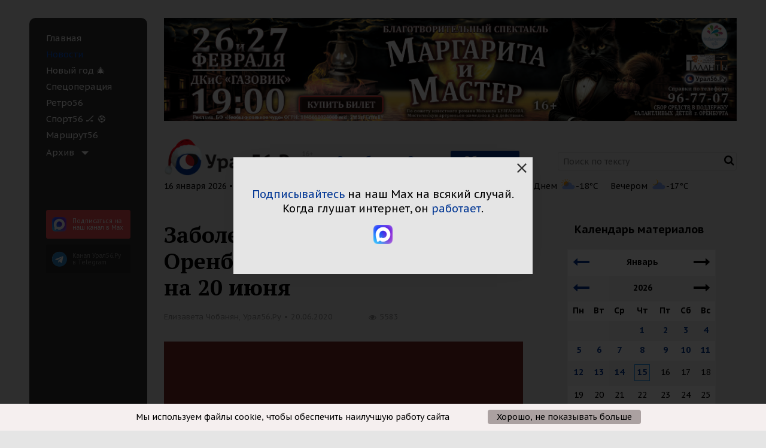

--- FILE ---
content_type: text/html; charset=UTF-8
request_url: https://www.ural56.ru/news/646327/
body_size: 89018
content:
<!DOCTYPE html>
<!--[if IE 9]><html class="no-js ie ie9" lang="en"><![endif]-->
<!--[if !IE]><!--> <html class="no-js" lang="en"><!--<![endif]-->
<head>
    <meta http-equiv="X-UA-Compatible" content="IE=edge">
    <meta name="viewport" content="width=device-width">
    <meta name="author" content="Урал56.Ру" />
        
    <link href="/local/templates/utdd_common/images/favicon/32.png" sizes="32x32" rel="icon">
    <link href="/local/templates/utdd_common/images/favicon/64.png" sizes="64x64" rel="icon">
    <link href="/local/templates/utdd_common/images/favicon/120.png" sizes="120x120" rel="icon">
    <link href="/local/templates/utdd_common/images/favicon/120.png" rel="apple-touch-icon">

    <meta property="place:location:latitude" content="51.2338913"/>
    <meta property="place:location:longitude" content="58.4730311"/>
    <meta property="business:contact_data:street_address" content="пр. Ленина, 38"/>
    <meta property="business:contact_data:locality" content="Орск,  Оренбургская обл."/>
    <meta property="business:contact_data:postal_code" content="462404"/>
    <meta property="business:contact_data:country_name" content="Россия"/>
    <meta property="business:contact_data:email" content="info@ural56.ru"/>
    <meta property="business:contact_data:phone_number" content="8 (3537) 30-30-56"/>
    <meta property="business:contact_data:website" content="https://www.ural56.ru"/>

    <meta name="twitter:card" content="summary"/>
    <meta name="twitter:site" content="Урал56.Ру"/>
    <meta name="twitter:domain" content="www.ural56.ru"/>
    <meta property="og:site_name" content="Урал56.Ру"/>

        <script src="https://yandex.ru/ads/system/header-bidding.js" data-skip-moving="true" async></script>
        <script data-skip-moving="true">window.yaContextCb = window.yaContextCb || []</script>
    <script src="https://yandex.ru/ads/system/context.js" async data-skip-moving="true"></script>

    <link rel="preconnect" href="https://fonts.googleapis.com">
    <link rel="preconnect" href="https://fonts.gstatic.com" crossorigin>
    <link href="https://fonts.googleapis.com/css2?family=PT+Sans+Caption:wght@400;700&family=PT+Sans:ital,wght@0,400;0,700;1,400;1,700&display=swap&family=PT+Serif:ital,wght@0,400;0,700;1,400;1,700&display=swap" rel="stylesheet">
    
    
    
    <title>Заболевшие коронавирусом в Оренбургской области. Данные на 20 июня : Урал56.Ру. Новости Орска, Оренбурга и Оренбургской области.</title>

    <meta http-equiv="Content-Type" content="text/html; charset=UTF-8" />
<meta name="robots" content="index, follow" />
<meta name="keywords" content="Коронавирус Оренбургская область, Коронавирус в Оренбурге, Коронавирус в Орске" />
<meta name="description" content="Данные по распространению коронавируса в Оренбургской области на 20 июня.  Всего за это время зафиксировано — 3125 Новых случаев — 58 Выздоровели — 2373 (72 за сутки) Умерли — 14 человек С 30 мая в статистике указываются только подтвержденные федеральной лабораторией случаи. Предварительно-положительные не учитываются. Подробнее. Состояние пациентов:  В тяжелом состоянии — 33 человека На кислородной поддержке — 96 На ИВЛ — 6" />
<link rel="canonical" href="https://www.ural56.ru/news/646327/" />
<meta property="og:title" content="Заболевшие коронавирусом в Оренбургской области. Данные на 20 июня"/>
<meta property="twitter:title" content="Заболевшие коронавирусом в Оренбургской области. Данные на 20 июня"/>
<meta property="og:description" content="&#43;58 за сутки. Всего — 3125"/>
<meta property="twitter:description" content="&#43;58 за сутки. Всего — 3125"/>
<meta property="og:image" content="https://www.ural56.ru/upload/iblock/9a6/9a64c9484c5f39116d236946acad129b.jpg"/>
<meta property="twitter:image" content="https://www.ural56.ru/upload/iblock/9a6/9a64c9484c5f39116d236946acad129b.jpg"/>
<meta property="og:type" content="article"/>
<meta property="og:url" content="https://www.ural56.ru/news/646327/"/>
<script data-skip-moving="true">(function(w, d, n) {var cl = "bx-core";var ht = d.documentElement;var htc = ht ? ht.className : undefined;if (htc === undefined || htc.indexOf(cl) !== -1){return;}var ua = n.userAgent;if (/(iPad;)|(iPhone;)/i.test(ua)){cl += " bx-ios";}else if (/Windows/i.test(ua)){cl += ' bx-win';}else if (/Macintosh/i.test(ua)){cl += " bx-mac";}else if (/Linux/i.test(ua) && !/Android/i.test(ua)){cl += " bx-linux";}else if (/Android/i.test(ua)){cl += " bx-android";}cl += (/(ipad|iphone|android|mobile|touch)/i.test(ua) ? " bx-touch" : " bx-no-touch");cl += w.devicePixelRatio && w.devicePixelRatio >= 2? " bx-retina": " bx-no-retina";var ieVersion = -1;if (/AppleWebKit/.test(ua)){cl += " bx-chrome";}else if (/Opera/.test(ua)){cl += " bx-opera";}else if (/Firefox/.test(ua)){cl += " bx-firefox";}ht.className = htc ? htc + " " + cl : cl;})(window, document, navigator);</script>

<link href="/bitrix/cache/css/s1/utdd_newsdetail/page_32bfa1b063f548b62de9c83bb4a04f2d/page_32bfa1b063f548b62de9c83bb4a04f2d_v1.css?1758217107912" type="text/css"  rel="stylesheet" />
<link href="/bitrix/cache/css/s1/utdd_newsdetail/default_cddcfa252b76653ce3f71807bcb679a5/default_cddcfa252b76653ce3f71807bcb679a5_v1.css?1758217107213310" type="text/css"  rel="stylesheet" />
<link href="/bitrix/cache/css/s1/utdd_newsdetail/template_0e01e0096962c34b23c5c5467f93d083/template_0e01e0096962c34b23c5c5467f93d083_v1.css?1758217107213310" type="text/css"  data-template-style="true" rel="stylesheet" />






<link href="https://www.ural56.ru/news/646327/" rel="canonical" />
<link rel="amphtml" href="https://www.ural56.ru/amp/news/646327/">
<meta name="mediator_published_time" content="2020-06-20T16:15:00+05:00" />
<meta name="mediator_author" content="Елизавета Чобанян, Урал56.Ру" />
<meta name="mediator_theme" content="Коронавирус" />
<meta name="mediator_theme" content="Оренбургская область" />
<meta name="mediator_theme" content="Оренбург" />
<meta name="mediator_theme" content="Орск" />

    
            
        <!-- Yandex.RTB -->
    <script data-skip-moving="true">window.yaContextCb=window.yaContextCb||[]</script>
    <script src="https://yandex.ru/ads/system/context.js" async data-skip-moving="true"></script>
</head>
<body>
<svg style="position: absolute; width: 0; height: 0; " width="0" height="0" version="1.1" xmlns="http://www.w3.org/2000/svg" xmlns:xlink="http://www.w3.org/1999/xlink">
    <defs>
        <symbol id="icon-close" viewBox="0 0 16 16">
            <path d="M16 1.61143L14.3886 0L8 6.38857L1.61143 0L0 1.61143L6.38857 8L0 14.3886L1.61143 16L8 9.61143L14.3886 16L16 14.3886L9.61143 8L16 1.61143Z"/>
        </symbol>
    </defs>
</svg>
<span class="hide x-get-cur-page" data-get_cur_page="www.ural56.ru/news/646327/"></span>
<div class="off-canvas-wrapper" id="canvas-wrapper">
        <div data-off-canvas-wrapper class="row wrapper off-canvas-wrapper-inner" data-resize="sidebar" data-events="resize">
        <div data-off-canvas id="offCanvas" class="hide-for-large off-canvas position-left reveal-for-large">
            <div class="menu-left">
                <div class="menu-left__inner">
                    <ul class="menu-left__items">
                         
	                                <li class="menu-left__item ">
              <a href="/index.php"   class="menu-left__link">
									Главная				                              </a>
            </li>
        	                                <li class="menu-left__item active">
              <a href="/news/"   class="menu-left__link">
									Новости				                              </a>
            </li>
        	                                <li class="menu-left__item ">
              <a href="/special/new_year/"   class="menu-left__link">
									Новый год &#127876;				                              </a>
            </li>
        	                                <li class="menu-left__item ">
              <a href="/special/ukraine/"   class="menu-left__link">
									Спецоперация				                              </a>
            </li>
        	                                <li class="menu-left__item ">
              <a href="/special/retro56/"   class="menu-left__link">
									Ретро56				                              </a>
            </li>
        	                                <li class="menu-left__item ">
              <a href="/special/sport/"   class="menu-left__link">
									Спорт56 🏒 ⚽				                              </a>
            </li>
        	                                <li class="menu-left__item ">
              <a href="/special/marshrut56/"   class="menu-left__link">
									Маршрут56				                              </a>
            </li>
        	    
            <li class="menu-left__item">
        <ul class="vertical menu"  data-accordion-menu>
            <li>
                <a class="menu-left__link menu-left__link-accordion" >Архив</a>
                <ul class="menu vertical">
                                                                                        <li class="menu-left__item ">
                            <a class="menu-left__link" href="/sb/">Санта-Барбара</a>
                        </li>
                                                                                                            <li class="menu-left__item ">
                            <a class="menu-left__link" href="/hockey/">Хоккей</a>
                        </li>
                                                                                                            <li class="menu-left__item ">
                            <a class="menu-left__link" href="/special/gpd/">Говорим по делу</a>
                        </li>
                                                                                                            <li class="menu-left__item ">
                            <a class="menu-left__link" href="/contests/">Конкурсы</a>
                        </li>
                                                                                                            <li class="menu-left__item ">
                            <a class="menu-left__link" href="/longread/">Лонгрид</a>
                        </li>
                                                                                                            <li class="menu-left__item ">
                            <a class="menu-left__link" href="/elections/">Выборы</a>
                        </li>
                                                                                                            <li class="menu-left__item ">
                            <a class="menu-left__link" href="/radio_dfm/">Радио DFM</a>
                        </li>
                                                                                                            <li class="menu-left__item ">
                            <a class="menu-left__link" href="/fashion/">Журнал MODA</a>
                        </li>
                                                                                                            <li class="menu-left__item ">
                            <a class="menu-left__link" href="/elections/districts/">Найти депутата по адресу</a>
                        </li>
                                                                                                            <li class="menu-left__item ">
                            <a class="menu-left__link" href="/special/koronavirus/">Коронавирус онлайн</a>
                        </li>
                                                                                                            <li class="menu-left__item ">
                            <a class="menu-left__link" href="/special/chestnaya-kommunalka/">Честная коммуналка</a>
                        </li>
                                                                                                            <li class="menu-left__item ">
                            <a class="menu-left__link" href="/special/moda/">MODA</a>
                        </li>
                                                                                                            <li class="menu-left__item ">
                            <a class="menu-left__link" href="/special/top5/">ТОП-5</a>
                        </li>
                                                        </ul>
            </li>
        </ul>
    </li>
                    </ul>
                </div>
            </div>
        </div>
        <div class="large-4 show-for-large columns wrapper__menu-left">
            <div class="menu-left">
                <div class="menu-left__inner">
                    <ul class="menu-left__items">
                         
	                                <li class="menu-left__item ">
              <a href="/index.php"   class="menu-left__link">
									Главная				                              </a>
            </li>
        	                                <li class="menu-left__item active">
              <a href="/news/"   class="menu-left__link">
									Новости				                              </a>
            </li>
        	                                <li class="menu-left__item ">
              <a href="/special/new_year/"   class="menu-left__link">
									Новый год &#127876;				                              </a>
            </li>
        	                                <li class="menu-left__item ">
              <a href="/special/ukraine/"   class="menu-left__link">
									Спецоперация				                              </a>
            </li>
        	                                <li class="menu-left__item ">
              <a href="/special/retro56/"   class="menu-left__link">
									Ретро56				                              </a>
            </li>
        	                                <li class="menu-left__item ">
              <a href="/special/sport/"   class="menu-left__link">
									Спорт56 🏒 ⚽				                              </a>
            </li>
        	                                <li class="menu-left__item ">
              <a href="/special/marshrut56/"   class="menu-left__link">
									Маршрут56				                              </a>
            </li>
        	    
            <li class="menu-left__item">
        <ul class="vertical menu"  data-accordion-menu>
            <li>
                <a class="menu-left__link menu-left__link-accordion" >Архив</a>
                <ul class="menu vertical">
                                                                                        <li class="menu-left__item ">
                            <a class="menu-left__link" href="/sb/">Санта-Барбара</a>
                        </li>
                                                                                                            <li class="menu-left__item ">
                            <a class="menu-left__link" href="/hockey/">Хоккей</a>
                        </li>
                                                                                                            <li class="menu-left__item ">
                            <a class="menu-left__link" href="/special/gpd/">Говорим по делу</a>
                        </li>
                                                                                                            <li class="menu-left__item ">
                            <a class="menu-left__link" href="/contests/">Конкурсы</a>
                        </li>
                                                                                                            <li class="menu-left__item ">
                            <a class="menu-left__link" href="/longread/">Лонгрид</a>
                        </li>
                                                                                                            <li class="menu-left__item ">
                            <a class="menu-left__link" href="/elections/">Выборы</a>
                        </li>
                                                                                                            <li class="menu-left__item ">
                            <a class="menu-left__link" href="/radio_dfm/">Радио DFM</a>
                        </li>
                                                                                                            <li class="menu-left__item ">
                            <a class="menu-left__link" href="/fashion/">Журнал MODA</a>
                        </li>
                                                                                                            <li class="menu-left__item ">
                            <a class="menu-left__link" href="/elections/districts/">Найти депутата по адресу</a>
                        </li>
                                                                                                            <li class="menu-left__item ">
                            <a class="menu-left__link" href="/special/koronavirus/">Коронавирус онлайн</a>
                        </li>
                                                                                                            <li class="menu-left__item ">
                            <a class="menu-left__link" href="/special/chestnaya-kommunalka/">Честная коммуналка</a>
                        </li>
                                                                                                            <li class="menu-left__item ">
                            <a class="menu-left__link" href="/special/moda/">MODA</a>
                        </li>
                                                                                                            <li class="menu-left__item ">
                            <a class="menu-left__link" href="/special/top5/">ТОП-5</a>
                        </li>
                                                        </ul>
            </li>
        </ul>
    </li>
                    </ul>
                    <div class="row column show-for-medium">
    <a href="https://max.ru/ural56ru" target="_blank" class="subscription-tg-menu subscription-tg-menu_max telegram__left-menu-box telegram__left-menu-box_max">
        <img src="/local/templates/utdd_common/images/pics/social-1-max.png" alt="" class="telegram__left-menu" />
        <span class="telegram__left-menu-title">
            Подпи&shy;саться на наш канал в Max
        </span>
        <div class="clearfix"></div>
    </a>
    <a href="https://t.me/ural56ru" target="_blank" class="subscription-tg-menu telegram__left-menu-box">
        <i aria-hidden="true" class="fa fa-telegram telegram__left-menu"></i>
        <span class="telegram__left-menu-title">
            Канал Урал56.Ру <br>в Telegram
        </span>
        <div class="clearfix"></div>
    </a>
</div>                                    </div>
            </div>
        </div>
        <div class="row column hide-for-medium">
	<a href="https://max.ru/ural56ru" target="_blank" class="subscription-tg-top subscription-tg-top_max">
		<img src="/local/templates/utdd_common/images/pics/social-1-max.png" alt="" class="subscription-tg-top__icon" />
		<span class="subscription-tg-top__text">
			Подпишитесь на наш канал в Max
		</span>
	</a>
	<a href="https://t.me/ural56ru" target="_blank" class="subscription-tg-top">
		<span class="subscription-tg-top__icon"></span>
		<span class="subscription-tg-top__text">
			Подпишитесь на наш Telegram
		</span>
	</a>
</div>        <div class="small-24 large-20 columns wrapper__content">
            <div class="header">
                <div class="row header__part header__part_1">
                    <div class="small-24 xlarge-24 columns header__banner">
                                <div id="cetera_banner_slider_1e0c3" class="b-banners__bottom-lenta cetera-banner_slider cetera-banner_slider_pager_none cetera-banner_slider_pager_horizontal cetera-banner_slider_pager_top_left" style="width:100%;">
        
        <div class="cetera-banner_slider-wrapper">
            				                					                                        <div class="cetera-banner_slider-item ya_banner" data-banner_id="661"><a href="https://widget.kassir.ru/?type=A&key=29d3dd39-6ae5-f7b9-b74c-858ab2b053db&domain=orenburg.kassir.ru&id=267896 " target="_blank" ><img loading="lazy" alt="" title="" src="/upload/rk/d0f/tvq3s9vtgrsdvhlfrl7diiyq701evt7i.png" width="1000" height="180" style="border:0;" /></a><!--AdFox START-->
<!--yandex_ural56.ru-->
<!--Площадка: URAL56 / Turbo / Шапка-->
<!--Категория: <не задана>-->
<!--Баннер: <не задана>-->
<!--Тип баннера: Media banner-->
<div id="adfox_175139550576274058"></div>

</div>
                                    </div>
    </div>

                    </div>
                </div>
                <div class="row header__part header__part_2">
                    <div class="small-20 medium-8 large-10 xlarge-7 columns header__logo">
                        <button data-toggle="offCanvas" class="button-toggle-menu-main">
                            <span class="fa fa-bars header__bars"></span>
                        </button>
                        <a href="/">
                            <img src="/local/templates/utdd_common/images/logo.png"
                                alt=""
                                width="249" height="48">
                        </a>
                    </div>
                    <div class="small-21 medium-12 large-12 xlarge-9 columns header__city" id="dynamic_city">
                        <!--'start_frame_cache_dynamic_city'-->                        <!--noindex-->
                        <a rel="nofollow" href="/news/646327/?city_code=orenburg&ID=646327" data-city="orenburg" class="header__city-link">Оренбург</a>
                        <a rel="nofollow" href="/news/646327/?city_code=orsk&ID=646327" data-city="orsk" class="header__city-link">Орск</a>
                        <a rel="nofollow" href="/news/646327/?city_code=all&ID=646327" data-city="all" class="header__city-link header__city-link_active">Область</a>
                        <!--/noindex-->
                        <!--'end_frame_cache_dynamic_city'-->                    </div>
                    <div class="xlarge-8 columns header__search show-for-xlarge">
                        <form action="/search/">
    <input type="text" name="q" placeholder="Поиск по тексту" class="header__search-input" value=""  />
        <button class="span fa fa-search header__search-icon" type="submit" value=""></button>
</form>
                    </div>
                    <div class="small-3 medium-2 columns header__search hide-for-xlarge"><a href="/search/" class="fa fa-search header__search-icon"></a></div>
                </div>
                <div class="row info columns hide-for-small-only">
                    
                    <div class="info-top__list js-info-top__list">
                        <div class="info-top__date">
                                                        15 января 2026 • Чт • 15:22
                        </div>

                                                <div class="info-top__currency"></div>
                        <div class="weather-mini info-top__weather"></div>
                    </div>

                </div>
                                            </div>
            

<div class="row content">
  <div class="small-24 large-16 columns insider">
    <div class="output">
<div class="news-detail" itemscope="" itemtype="https://schema.org/NewsArticle">
    <div class="news-detail__head">
        <h1 itemprop="headline name">
            Заболевшие коронавирусом в Оренбургской области. Данные на 20 июня        </h1>

        <div class="news-detail__info">
            <div class="news-detail__grid news-detail__grid_1">
                                                        <div class="news-detail__grid-item news-detail__grid-item_1">
                        <div class="news-detail__info-item" itemprop="author" itemscope="" itemtype="https://schema.org/Person">
                            <span itemprop="name">Елизавета Чобанян, Урал56.Ру</span>
                        </div>
                        <div class="news-detail__info-separator"></div>
                        <div class="news-detail__info-item">
                            <meta itemprop="datePublished" content="2020-06-20">
                            20.06.2020                        </div>
                    </div>
                                <div class="news-detail__grid-item news-detail__grid-item_2">
                    <div class="news-detail__counter news-detail__counter_views counter-views" data-countview="true" data-element_id="646327" data-id="646327">
                        <span class="fa fa-eye news-detail__counter-icon"></span>
                        <span class="views-counter">5582</span>
                    </div>
                                    </div>
            </div>

                            <meta itemprop="articleSection" content="Коронавирус, Оренбургская область, Оренбург, Орск">
                        <div itemprop="publisher" itemscope itemtype="https://schema.org/Organization">
                <meta itemprop="name" content="Урал56.Ру">
                <meta itemprop="address" content="462419, г. Орск, пр.Ленина 38/3">
                <meta itemprop="telephone" content="+7 (905) 898-30-56">
                <meta itemprop="logo" content="https://www.ural56.ru/local/templates/utdd_common/images/logo.png">
            </div>
            <meta itemprop="identifier" content="https://www.ural56.ru/news/646327/">

            
        </div>
    </div>
        
    <div class="content__news-detail news-detail__content">
        <div class="news-detail__text" itemprop="articleBody">
                              <div class="news-detail__img" itemscope="" itemprop="image" itemtype="https://schema.org/ImageObject">
              <img src="/upload/iblock/9a6/9a64c9484c5f39116d236946acad129b.jpg" itemprop="contentUrl"
                alt="Новые случаи коронавируса в Оренбургской области">
              <link itemprop="url" href="/upload/iblock/9a6/9a64c9484c5f39116d236946acad129b.jpg">
                                <div class="news-detail__img-caption" itemprop="description">
                      Новые случаи коронавируса в Оренбургской области                  </div>
                        </div>
                              
                    <div>
	Данные по распространению коронавируса в Оренбургской области на 20 июня. <br>
</div>
<div>
	<br>
</div>
<ul>
	<li>Всего за это время зафиксировано&nbsp;—&nbsp;3125</li>
	<li>
	Новых случаев&nbsp;—&nbsp;58</li>
	<li>
	Выздоровели&nbsp;—&nbsp;2373 (72 за сутки)</li>
	<li>
	<div>
		 Умерли&nbsp;—&nbsp;14 человек
	</div>
	</li>
</ul>
<div>
</div>
<div>
	<br>
</div>
<div>
	 С 30 мая в статистике указываются только подтвержденные федеральной лабораторией случаи. Предварительно-положительные не учитываются. <a target="_blank" href="https://www.ural56.ru/news/645611/">Подробнее</a>.
</div>
<div>
	<br>
</div>
<div>
	 Состояние пациентов: <br>
</div>
<div>
</div>
<ul>
	<li>
	<div>
		<br>
	</div>
	</li>
	<li>
	В тяжелом состоянии&nbsp;—&nbsp;33 человека</li>
	<li>
	На кислородной поддержке&nbsp;—&nbsp;96</li>
	<li>
	На ИВЛ&nbsp;—&nbsp;6</li>
	<li>
	<div>
		 В состоянии средней степени тяжести&nbsp;—&nbsp;218
	</div>
	</li>
</ul>
<div>
</div>
<div>
	<br>
</div>
<div>
	 По возрастным группам пациенты распределились следующим образом:
</div>
<div>
	<br>
</div>
<ul>
	<li>33,3% - от 18 до 44 лет</li>
	<li>
	31,3% - от 45 до 59 лет</li>
	<li>
	12,5% - от 60 до 69 лет</li>
	<li>
	8,3% - от 70—79 лет</li>
	<li>
	2,1% - старше 80 лет</li>
	<li>
	<div>
		 12,5% - дети
	</div>
	</li>
</ul>
<div>
</div>
<div>
	<br>
</div>
<div>
	 В стационарах находятся 406 человек с диагнозом COVID: в ковид-центрах Оренбурга - 291, в Новотроицке - 29, в Бузулуке - 54, в Орске - 8, в Сорочинске - 12, в Новоорске - 12.
</div>
<div>
	<br>
</div>
 <br>        </div>

        
        <br/>

        <p style="margin-bottom: 10px; color: #f34f53;">
            <b>
                Подпишитесь на наш канал в <a href="https://max.ru/ural56ru">Max</a>. Читайте продолжение срочных и важных историй без трех букв.
            </b>
        </p>
        <p>
            <b>
                Новости быстрее, чем на сайте, в нашем <a href="https://t.me/ural56ru/" target="_blank">Telegram</a>.
                Больше фотографий и комментариев в нашей <a href="https://vk.com/ural56_ru" target="_blank">группе ВКонтакте</a>.
            </b>
        </p>
    </div>
                <!--'start_frame_cache_IjWcdm'-->     
    
    <!-- <div class="relap-banner-video-holder"></div> -->
     

    <!--'end_frame_cache_IjWcdm'-->        <!--'start_frame_cache_nFDmaA'-->
                <div class="banner-skrollr banner-skrollr_xsm-shown" data-insert-auto="true" style="max-height: 0px; ">
    <div class="banner-skrollr__media">
      <div class="banner-skrollr__media-i"><div class="banner-skrollr__media-ii ya_banner" data-banner_id="682">
	           <a href="https://xn----7sbgm0akhfccqgneg.xn--p1ai/" target="_blank" ><img alt="" title="" src="/upload/rk/e3a/b687h7svvnw8ogyd4d2x9iz3i0k7vh33.gif" width="610" height="513" style="border:0;" /></a><!--AdFox START-->
<!--yandex_ural56.ru-->
<!--Площадка: URAL56 / Turbo / Правая колонка-->
<!--Категория: <не задана>-->
<!--Баннер: <не задана>-->
<!--Тип баннера: Media banner-->
<div id="adfox_17023552349133976"></div>
      </div></div>
    </div>
  </div>

    

    <!--'end_frame_cache_nFDmaA'-->    <a class="callback__banner x-callback-link" name="ToComments">
        Контакт с редакцией
    </a>
<!--'start_frame_cache_rYCRj3'-->
              	  <div class="banner-skrollr banner-skrollr_margin-2 banner-skrollr_xsm-shown" style="max-height: 0px;">
    <div class="banner-skrollr__media">
      <div class="banner-skrollr__media-i"><div class="banner-skrollr__media-ii ya_banner" data-banner_id="662">
         <a href="https://vk.ru/sk_monolit_56" target="_blank" ><img alt="" title="" src="/upload/rk/0f4/e5yhdl7albjvcef7grpsqg748h5igcn2.gif" width="610" height="513" style="border:0;" /></a><!--AdFox START-->
<!--yandex_ural56.ru-->
<!--Площадка: URAL56 / Turbo / Правая колонка-->
<!--Категория: <не задана>-->
<!--Баннер: <не задана>-->
<!--Тип баннера: Media banner-->
<div id="adfox_175812324832114058"></div>

      </div></div>
    </div>
  </div>

    
    
    <!--'end_frame_cache_rYCRj3'-->    <!--'start_frame_cache_RdOASv'-->     <!--'end_frame_cache_RdOASv'-->    <div data-background-alpha="0.0" data-buttons-color="#FFFFFF" data-counter-background-color="#ffffff" data-share-counter-size="12" data-top-button="false" data-share-counter-type="disable" data-share-style="1" data-mode="share_picture" data-like-text-enable="false" data-mobile-view="true" data-icon-color="#ffffff" data-orientation="horizontal" data-text-color="#000000" data-share-shape="round-rectangle" data-sn-ids="fb.vk.ok.tw." data-share-size="30" data-background-color="#ffffff" data-preview-mobile="false" data-mobile-sn-ids="fb.vk.tw.wh.ok.vb." data-pid="1595363" data-counter-background-alpha="1.0" data-following-enable="false" data-exclude-show-more="false" data-selection-enable="true" class="uptolike-buttons"></div>

    <div class="news-detail__info news-detail__info_bottom">
                        <div class="news-detail__info-item">
            Елизавета Чобанян        </div>
        <div class="news-detail__info-separator"></div>
        <div class="news-detail__info-item">
             Урал56.Ру        </div>
                <div class="news-detail__info-separator"></div>
        <div class="news-detail__info-item news-detail__info-item_date">
            20.06.2020 Область        </div>
    </div>

    <ul class="breadcrumbs news-detail__breadcrumbs">
			<li>
				<a href="/" title="Главная">
					Главная
				</a>
			</li>
			<li>
				<a href="/news/" title="Новости">
					Новости
				</a>
			</li>
			<li>
				Заболевшие коронавирусом в Оренбургской области. Данные на 20 июня
			</li></ul></div>

  
    </div>
  </div>

    

<div class="large-8 columns show-for-large sidebar">
    <div class="sidebar__inner x-sticky-element-parrent">
    	                            
        
        <div class="x-sticky-element-top"></div>
        <div class="block block__banners sticky x-sticky-element"
            >
            <div class="sidebar-banner__item sticky-element-height">
                            </div>
            <div class="sidebar-banner__item sticky-element-height">
                            </div>
            <div class="sticky-element-height">
                                                                                                                                            </div>
                        <div class="sticky-element-height">
                    <h4><strong>Календарь материалов</strong></h4>
    <div id="comp_f21a83edd71482cf933b6b7738a283c6"><!--noindex-->
<table class="calend text-center">
	<tbody>
    <tr>
        <th colspan="2" class="text-left">
                            <a rel="nofollow" href="/news/658962/?month=12&amp;year=2025&amp;ID=658962&amp;city_code=orsk"><i class="fa fa-long-arrow-left fa-2x"></i></a>
                    </th>
        <th colspan="3">Январь</th>
        <th colspan="2" class="text-right">
                            <span><i class="fa fa-long-arrow-right fa-2x"></i></span>
                    </th>
    </tr>
    <tr>
        <th colspan="2" class="text-left">
                            <a rel="nofollow" href="/news/658962/?month=01&amp;year=2025&amp;ID=658962&amp;city_code=orsk"><i class="fa fa-long-arrow-left fa-2x"></i></a>
                    </th>
        <th colspan="3">2026</th>
        <th colspan="2" class="text-right">
                            <span><i class="fa fa-long-arrow-right fa-2x"></i></span>
                    </th>
    </tr>
		<tr>
							<th>Пн</th>
							<th>Вт</th>
							<th>Ср</th>
							<th>Чт</th>
							<th>Пт</th>
							<th>Сб</th>
							<th>Вс</th>
					</tr>
					<tr>
										<td class="NewsCalOtherMonth">
															</td>
										<td class="NewsCalOtherMonth">
															</td>
										<td class="NewsCalOtherMonth">
															</td>
										<td class="NewsCalDefault">
													<div>
                                <a  rel="nofollow" href="/news/?filterCDATE=01.01.2026&month=1&year=2026" target="_self" title="События за 01.01.2026"
                                >
                                    <strong>1</strong></a>
                            </div>
															</td>
										<td class="NewsCalDefault">
													<div>
                                <a  rel="nofollow" href="/news/?filterCDATE=02.01.2026&month=1&year=2026" target="_self" title="События за 02.01.2026"
                                >
                                    <strong>2</strong></a>
                            </div>
															</td>
										<td class="NewsCalWeekend">
													<div>
                                <a  rel="nofollow" href="/news/?filterCDATE=03.01.2026&month=1&year=2026" target="_self" title="События за 03.01.2026"
                                >
                                    <strong>3</strong></a>
                            </div>
															</td>
										<td class="NewsCalWeekend">
													<div>
                                <a  rel="nofollow" href="/news/?filterCDATE=04.01.2026&month=1&year=2026" target="_self" title="События за 04.01.2026"
                                >
                                    <strong>4</strong></a>
                            </div>
															</td>
							</tr>
					<tr>
										<td class="NewsCalDefault">
													<div>
                                <a  rel="nofollow" href="/news/?filterCDATE=05.01.2026&month=1&year=2026" target="_self" title="События за 05.01.2026"
                                >
                                    <strong>5</strong></a>
                            </div>
															</td>
										<td class="NewsCalDefault">
													<div>
                                <a  rel="nofollow" href="/news/?filterCDATE=06.01.2026&month=1&year=2026" target="_self" title="События за 06.01.2026"
                                >
                                    <strong>6</strong></a>
                            </div>
															</td>
										<td class="NewsCalDefault">
													<div>
                                <a  rel="nofollow" href="/news/?filterCDATE=07.01.2026&month=1&year=2026" target="_self" title="События за 07.01.2026"
                                >
                                    <strong>7</strong></a>
                            </div>
															</td>
										<td class="NewsCalDefault">
													<div>
                                <a  rel="nofollow" href="/news/?filterCDATE=08.01.2026&month=1&year=2026" target="_self" title="События за 08.01.2026"
                                >
                                    <strong>8</strong></a>
                            </div>
															</td>
										<td class="NewsCalDefault">
													<div>
                                <a  rel="nofollow" href="/news/?filterCDATE=09.01.2026&month=1&year=2026" target="_self" title="События за 09.01.2026"
                                >
                                    <strong>9</strong></a>
                            </div>
															</td>
										<td class="NewsCalWeekend">
													<div>
                                <a  rel="nofollow" href="/news/?filterCDATE=10.01.2026&month=1&year=2026" target="_self" title="События за 10.01.2026"
                                >
                                    <strong>10</strong></a>
                            </div>
															</td>
										<td class="NewsCalWeekend">
													<div>
                                <a  rel="nofollow" href="/news/?filterCDATE=11.01.2026&month=1&year=2026" target="_self" title="События за 11.01.2026"
                                >
                                    <strong>11</strong></a>
                            </div>
															</td>
							</tr>
					<tr>
										<td class="NewsCalDefault">
													<div>
                                <a  rel="nofollow" href="/news/?filterCDATE=12.01.2026&month=1&year=2026" target="_self" title="События за 12.01.2026"
                                >
                                    <strong>12</strong></a>
                            </div>
															</td>
										<td class="NewsCalDefault">
													<div>
                                <a  rel="nofollow" href="/news/?filterCDATE=13.01.2026&month=1&year=2026" target="_self" title="События за 13.01.2026"
                                >
                                    <strong>13</strong></a>
                            </div>
															</td>
										<td class="NewsCalDefault">
													<div>
                                <a  rel="nofollow" href="/news/?filterCDATE=14.01.2026&month=1&year=2026" target="_self" title="События за 14.01.2026"
                                >
                                    <strong>14</strong></a>
                            </div>
															</td>
										<td class="NewsCalToday">
													<div>
                                <a  rel="nofollow" href="/news/?filterCDATE=15.01.2026&month=1&year=2026" target="_self" title="События за 15.01.2026"
                                >
                                    <strong>15</strong></a>
                            </div>
															</td>
										<td class="NewsCalDefault">
													<div>16</div>
															</td>
										<td class="NewsCalWeekend">
													<div>17</div>
															</td>
										<td class="NewsCalWeekend">
													<div>18</div>
															</td>
							</tr>
					<tr>
										<td class="NewsCalDefault">
													<div>19</div>
															</td>
										<td class="NewsCalDefault">
													<div>20</div>
															</td>
										<td class="NewsCalDefault">
													<div>21</div>
															</td>
										<td class="NewsCalDefault">
													<div>22</div>
															</td>
										<td class="NewsCalDefault">
													<div>23</div>
															</td>
										<td class="NewsCalWeekend">
													<div>24</div>
															</td>
										<td class="NewsCalWeekend">
													<div>25</div>
															</td>
							</tr>
					<tr>
										<td class="NewsCalDefault">
													<div>26</div>
															</td>
										<td class="NewsCalDefault">
													<div>27</div>
															</td>
										<td class="NewsCalDefault">
													<div>28</div>
															</td>
										<td class="NewsCalDefault">
													<div>29</div>
															</td>
										<td class="NewsCalDefault">
													<div>30</div>
															</td>
										<td class="NewsCalWeekend">
													<div>31</div>
															</td>
										<td class="NewsCalOtherMonth">
															</td>
							</tr>
			</tbody>
</table>
<!--/noindex-->
</div>            </div>
                    </div>

    </div>
</div>  </div>
    
  <div class="row">
    <div class="small-24 medium-16 columns">
      

  <div class="tags__items">
    

      <a href="/tags/?name=Коронавирус" class="tags__item">Коронавирус</a>
    

      <a href="/tags/?name=Оренбургская область" class="tags__item">Оренбургская область</a>
    

      <a href="/tags/?name=Оренбург" class="tags__item">Оренбург</a>
    

      <a href="/tags/?name=Орск" class="tags__item">Орск</a>
      </div>
    </div>
	  </div>
    
    
<div class="popular popular_margin-1 popular_width-1" id="news__popular">
  <h3 class="popular__title">
    <span id="popular-tabs" data-tabs role="tablist">
      Самое читаемое 
      <span class="tabs-title popular__tabs-title is-active">
        <a class="popular__title-link" href="#pop-panel1" role="tab" aria-selected="true">за&nbsp;сегодня</a>
      </span> / 
      <span class="tabs-title popular__tabs-title">
        <a class="popular__title-link" href="#pop-panel2" role="tab">за&nbsp;неделю</a>
      </span> / 
      <span class="tabs-title popular__tabs-title">
        <a class="popular__title-link" href="#pop-panel3" role="tab">за&nbsp;месяц</a>
      </span>
    </span>
  </h3>
    <div class="tabs-content popular__tabs-content" data-tabs-content="popular-tabs">
      <div class="tabs-panel popular__tabs-panel is-active" id="pop-panel1">
          

<div class="popular__grid popular__grid_1">
      <div class="popular__grid-item">
      <div class="news-list__item news-list__item_no">
                <div class="news-list__item-img">
          <a href="/news/762395/">
            <img src="/upload/resize_cache/iblock/03e/589_282_2/440xj2kqq4abh4cvqx3b7i7mnxzffce3.jpg" alt="На улице холодно: Информация об отмене занятий в школах Оренбургской области" width="298" height="142" loading="lazy">
          </a>
        </div>
        <div class="news-list__item-data">
          <a href="/news/762395/" class="news-list__title">
            На улице холодно: Информация об отмене занятий в школах Оренбургской области          </a>
          <div class="news-list__descr"></div>
          <div class="views">
            <span class="views__date">15 января 2026, 06:22</span>
            <span class="views counter-views" data-countview="true" data-id="762395">
                <span class="fa fa-eye views__eye"></span><span class="views-counter">4081</span>
                          </span>
          </div>
        </div>
      </div>
    </div>
      <div class="popular__grid-item">
      <div class="news-list__item news-list__item_no">
                <div class="news-list__item-img">
          <a href="/news/762427/">
            <img src="/upload/resize_cache/iblock/dcf/589_282_2/8m1j2dzelkunmq23gsfq0cfqv642d49h.jpg" alt="До 13:00 продлили перекрытие трассы Оренбург – Орск" width="298" height="142" loading="lazy">
          </a>
        </div>
        <div class="news-list__item-data">
          <a href="/news/762427/" class="news-list__title">
            До 13:00 продлили перекрытие трассы Оренбург – Орск          </a>
          <div class="news-list__descr"></div>
          <div class="views">
            <span class="views__date">15 января 2026, 09:19</span>
            <span class="views counter-views" data-countview="true" data-id="762427">
                <span class="fa fa-eye views__eye"></span><span class="views-counter">2697</span>
                          </span>
          </div>
        </div>
      </div>
    </div>
      <div class="popular__grid-item">
      <div class="news-list__item news-list__item_no">
                <div class="news-list__item-img">
          <a href="/news/762454/">
            <img src="/upload/resize_cache/iblock/f63/589_282_2/2txfu5seb5td1n2k24qd0l34qmfa6yt0.jpg" alt="Трасса Оренбург – Орск. Фото из архива" width="298" height="142" loading="lazy">
          </a>
        </div>
        <div class="news-list__item-data">
          <a href="/news/762454/" class="news-list__title">
            Трасса Оренбург – Орск будет закрыта минимум до 17:00          </a>
          <div class="news-list__descr"></div>
          <div class="views">
            <span class="views__date">15 января 2026, 12:52</span>
            <span class="views counter-views" data-countview="true" data-id="762454">
                <span class="fa fa-eye views__eye"></span><span class="views-counter">1400</span>
                          </span>
          </div>
        </div>
      </div>
    </div>
  </div>

      </div>
      <div class="tabs-panel popular__tabs-panel" id="pop-panel2">
          

<div class="popular__grid popular__grid_1">
      <div class="popular__grid-item">
      <div class="news-list__item news-list__item_no">
                <div class="news-list__item-img">
          <a href="/news/762068/">
            <img src="/upload/resize_cache/iblock/d29/589_282_2/c6wlt7xnnm9v5axwlt363lln5rnntysz.png" alt="Временно закрыт участок для движения Уфа-Оренбург, фото: скрин Яндекс.Карты" width="298" height="142" loading="lazy">
          </a>
        </div>
        <div class="news-list__item-data">
          <a href="/news/762068/" class="news-list__title">
            На участке трассы Р-240 Уфа - Оренбург в Башкортостане временно перекрыто движение          </a>
          <div class="news-list__descr"></div>
          <div class="views">
            <span class="views__date">10 января 2026, 11:15</span>
            <span class="views counter-views" data-countview="true" data-id="762068">
                <span class="fa fa-eye views__eye"></span><span class="views-counter">6744</span>
                          </span>
          </div>
        </div>
      </div>
    </div>
      <div class="popular__grid-item">
      <div class="news-list__item news-list__item_no">
                <div class="news-list__item-img">
          <a href="/news/762395/">
            <img src="/upload/resize_cache/iblock/03e/589_282_2/440xj2kqq4abh4cvqx3b7i7mnxzffce3.jpg" alt="На улице холодно: Информация об отмене занятий в школах Оренбургской области" width="298" height="142" loading="lazy">
          </a>
        </div>
        <div class="news-list__item-data">
          <a href="/news/762395/" class="news-list__title">
            На улице холодно: Информация об отмене занятий в школах Оренбургской области          </a>
          <div class="news-list__descr"></div>
          <div class="views">
            <span class="views__date">15 января 2026, 06:22</span>
            <span class="views counter-views" data-countview="true" data-id="762395">
                <span class="fa fa-eye views__eye"></span><span class="views-counter">4081</span>
                          </span>
          </div>
        </div>
      </div>
    </div>
      <div class="popular__grid-item">
      <div class="news-list__item news-list__item_no">
                <div class="news-list__item-img">
          <a href="/news/762293/">
            <img src="/upload/resize_cache/iblock/d31/589_282_2/58pneapeuymhvxlih9ymniht86l71377.jpg" alt="Часть трассы  Оренбург - Орск закрывается до утра 14 января" width="298" height="142" loading="lazy">
          </a>
        </div>
        <div class="news-list__item-data">
          <a href="/news/762293/" class="news-list__title">
            Часть трассы  Оренбург - Орск закрывается до утра 14 января          </a>
          <div class="news-list__descr"></div>
          <div class="views">
            <span class="views__date">13 января 2026, 18:38</span>
            <span class="views counter-views" data-countview="true" data-id="762293">
                <span class="fa fa-eye views__eye"></span><span class="views-counter">3928</span>
                          </span>
          </div>
        </div>
      </div>
    </div>
  </div>

      </div>
      <div class="tabs-panel popular__tabs-panel" id="pop-panel3">
          

<div class="popular__grid popular__grid_1">
      <div class="popular__grid-item">
      <div class="news-list__item news-list__item_no">
                <div class="news-list__item-img">
          <a href="/news/760607/">
            <img src="/upload/resize_cache/iblock/c80/589_282_2/dhqnbpiwtqw3cg8azoitiikcqblxn99u.jpeg" alt="С 1 января 2026 года в Оренбургской области для населения увеличатся тарифы на газ" width="298" height="142" loading="lazy">
          </a>
        </div>
        <div class="news-list__item-data">
          <a href="/news/760607/" class="news-list__title">
            С 1 января 2026 года в Оренбургской области для населения увеличатся тарифы на газ          </a>
          <div class="news-list__descr"></div>
          <div class="views">
            <span class="views__date">18 декабря 2025, 14:12</span>
            <span class="views counter-views" data-countview="true" data-id="760607">
                <span class="fa fa-eye views__eye"></span><span class="views-counter">20073</span>
                          </span>
          </div>
        </div>
      </div>
    </div>
      <div class="popular__grid-item">
      <div class="news-list__item news-list__item_no">
                <div class="news-list__item-img">
          <a href="/news/761049/">
            <img src="/upload/resize_cache/iblock/cc9/589_282_2/o5a8ugx1go2nk0cj6m851t3ih219vt0l.jpg" alt="Пришли морозы: Информация об отмене занятий в школах Оренбургской области" width="298" height="142" loading="lazy">
          </a>
        </div>
        <div class="news-list__item-data">
          <a href="/news/761049/" class="news-list__title">
            Пришли морозы: Информация об отмене занятий в школах Оренбургской области          </a>
          <div class="news-list__descr"></div>
          <div class="views">
            <span class="views__date">25 декабря 2025, 06:27</span>
            <span class="views counter-views" data-countview="true" data-id="761049">
                <span class="fa fa-eye views__eye"></span><span class="views-counter">11357</span>
                          </span>
          </div>
        </div>
      </div>
    </div>
      <div class="popular__grid-item">
      <div class="news-list__item news-list__item_no">
                <div class="news-list__item-img">
          <a href="/news/761025/">
            <img src="/upload/resize_cache/iblock/e70/589_282_2/5eza1b84es3fif3ve50bblztuk0hmzs5.jpeg" alt="Перекрытый участок на Яндекс. Карты" width="298" height="142" loading="lazy">
          </a>
        </div>
        <div class="news-list__item-data">
          <a href="/news/761025/" class="news-list__title">
            Под Оренбургом временно перекрыли участок трассы М-5 «Урал»          </a>
          <div class="news-list__descr"><span style="color: #ff0000;">С 13:40 ограничения сняты</span></div>
          <div class="views">
            <span class="views__date">24 декабря 2025, 12:42</span>
            <span class="views counter-views" data-countview="true" data-id="761025">
                <span class="fa fa-eye views__eye"></span><span class="views-counter">10410</span>
                          </span>
          </div>
        </div>
      </div>
    </div>
  </div>

      </div>
    </div>
</div>

    
<div class="subscriptions subscriptions_margin-1 subscriptions_width-1">
    <div class="subscriptions__grid subscriptions__grid_1">
        <div class="subscriptions__grid-item">
            <div class="subscription-mini subscription-mini_telegram">
                <div class="subscription-mini__picture" style="background-image: url('/local/templates/utdd_common/images/logo-subscription-tg.png');"></div>
                <div class="subscription-mini__title">
                    Подпишитесь<br>
                    на наш Telegram
                </div>
                <div class="subscription-mini__button">
                    <a href="https://t.me/ural56ru" class="subscription-mini__button-link" target="_blank">
                        Подписаться
                    </a>
                </div>
            </div>
        </div>
                <div class="subscriptions__grid-item">
            <div class="subscription-mini subscription-mini_dzen">
                <div class="subscription-mini__title">
                    Следите за нашими новостями <br /> в удобном формате
                </div>
                <div class="subscription-mini__button">
                    <a href="https://dzen.ru/ural56ru?favid=15334" class="subscription-mini__button-link" title="Подпишись на нас в Дзен" target="_blank">
                        <img src="/local/templates/utdd_common/images/picts/2-dzen.svg" alt="Подпишись на нас в Дзен" class="subscription-mini__button-img" />
                        <span class="subscription-mini__button-text">
                            Перейти в <b>Дзен</b>
                        </span>
                    </a>
                </div>
            </div>
        </div>
    </div>
</div>

        <div class="row">
          <div class="small-24 xlarge-24 columns bottom-banner">
                      </div>
        </div>
    </div>
  </div>
  <footer class="footer">
    <div class="row wrapper">
      <div class="large-4 columns show-for-large"></div>
      <div class="small-24 large-20 columns wrapper__content_footer">
        <div class="row">
          <div class="small-24 medium-11 large-11 columns">
            

  <ul class="footer-menu">
			<li class="footer-menu__item">
      <a href="/about/" class="footer-menu__link">
        Редакция      </a>
    </li>
		
			<li class="footer-menu__item">
      <a href="https://uraltv.ru/ural56" class="footer-menu__link">
        Реклама      </a>
    </li>
		
			<li class="footer-menu__item">
      <a href="https://www.ural56.ru/upload/Mediakit.pdf" class="footer-menu__link">
        Медиакит      </a>
    </li>
		

  </ul>
                    <div class="footer__phone">
              <span class="fa fa-phone footer__phone-icon"></span>+7 (905) 89-83-056            </div>
            <a class="footer__mail" href="mailto:info@ural56.ru">
  <span class="fa fa-envelope-o footer__mail-icon"></span>info@ural56.ru
</a>          </div>
          <div class="large-13 columns footer__text show-for-large">
            <p style="text-align: left;">
	 © Урал56.Ру, 2026. По вопросам рекламы: (3537) 340-200. Использование материалов сайта разрешено при условии гиперссылки на источник: <a href="https://www.ural56.ru" target="_blank">www.ural56.ru</a>. <br>
</p>
<p style="text-align: left;">
	 Обратная связь: <a href="mailto:info@ural56.ru" target="_blank">info@ural56.ru</a>. <a href="https://uraltv.ru/ural56" target="_blank">Реклама на сайте</a>. <br>
</p>
<p style="text-align: left;">
	 <a href="https://dzen.ru/ural56ru?favid=15334" target="_blank" class="yandex-fav_footer">Читать ural56.ru в Дзен.</a><br>
</p>
<p style="text-align: left;">
 <a href="/soglashenie/" target="_blank">Политика конфиденциальности</a>.
</p>          </div>

          <div class="small-24 medium-13 large-13 columns footer__social hide-for-large text-right">
              <a class="footer__social-item footer__social-max float-left" href="https://max.ru/ural56ru" target="_blank">
                <img src="/local/templates/utdd_common/images/pics/social-1-max.png" alt="" title="" class="footer__social-item-img" loading="lazy" />
              </a>
              <a class="footer__social-item footer__social-tele" href="https://t.me/ural56ru" target="_blank">
                  <svg version="1.1" xmlns="http://www.w3.org/2000/svg" xmlns:xlink="http://www.w3.org/1999/xlink" viewBox="0 0 300 300" xml:space="preserve">
                      <path style="fill: white;" d="M5.299,144.645l69.126,25.8l26.756,86.047c1.712,5.511,8.451,7.548,12.924,3.891l38.532-31.412 c4.039-3.291,9.792-3.455,14.013-0.391l69.498,50.457c4.785,3.478,11.564,0.856,12.764-4.926L299.823,29.22 c1.31-6.316-4.896-11.585-10.91-9.259L5.218,129.402C-1.783,132.102-1.722,142.014,5.299,144.645z M96.869,156.711l135.098-83.207 c2.428-1.491,4.926,1.792,2.841,3.726L123.313,180.87c-3.919,3.648-6.447,8.53-7.163,13.829l-3.798,28.146 c-0.503,3.758-5.782,4.131-6.819,0.494l-14.607-51.325C89.253,166.16,91.691,159.907,96.869,156.711z"></path>
                  </svg>
              </a>
              <a class="footer__social-item footer__social-viber" href="https://invite.viber.com/?g2=AQAbjFW6eHe100u%2FrOUwA5%2Bqgd4pyWUk1Bo3VAqHWL6OPmcThi6vEnmszWCMFxoF" target="_blank">
                <img src="/local/templates/utdd_common/images/pics/social-1-viber.svg" alt="Viber" title="" class="footer__social-item-img" loading="lazy"/>
              </a>
              <a class="footer__social-item footer__social-viber" href="https://rutube.ru/channel/24735192/" target="_blank">
                <img src="/local/templates/utdd_common/images/pics/rutube.png" alt="Rutube" title="" class="footer__social-item-img" loading="lazy"/>
              </a>
              <a class="footer__social-item footer__social-viber" href="https://zen.yandex.ru/ural56ru" target="_blank">
                <img src="/local/templates/utdd_common/images/pics/zen-new-icon.png" alt="Dzen" title="" class="footer__social-item-img" loading="lazy"/>
              </a>
                           <a class="footer__social-item footer__social-vk" href="https://vk.com/ural56_ru" target="_blank"><span class="fa fa-vk"></span></a>
                            <a class="footer__social-item footer__social-ok" href="https://ok.ru/ural56ru" target="_blank">
                <svg version="1.1" id="Capa_1" xmlns="http://www.w3.org/2000/svg" xmlns:xlink="http://www.w3.org/1999/xlink" x="0px" y="0px" viewBox="0 0 97.75 97.75" enable-background="new 0 0 97.75 97.75" xml:space="preserve">
                    <rect x="24" y="12" fill="#FFFFFF" width="48" height="73"/>
                    <path fill="#F99400" d="M48.921,40.507c4.667-0.017,8.384-3.766,8.367-8.443c-0.017-4.679-3.742-8.402-8.411-8.406 c-4.708-0.005-8.468,3.787-8.432,8.508C40.48,36.826,44.239,40.524,48.921,40.507z"/>
                    <path fill="#F99400" d="M48.875,0C21.882,0,0,21.883,0,48.875S21.882,97.75,48.875,97.75S97.75,75.867,97.75,48.875 S75.868,0,48.875,0z M48.945,14.863c9.52,0.026,17.161,7.813,17.112,17.438c-0.048,9.403-7.813,17.024-17.318,16.992 c-9.407-0.032-17.122-7.831-17.066-17.253C31.726,22.515,39.445,14.837,48.945,14.863z M68.227,56.057 c-2.104,2.161-4.639,3.725-7.453,4.816c-2.66,1.031-5.574,1.55-8.461,1.896c0.438,0.474,0.643,0.707,0.914,0.979 c3.916,3.938,7.852,7.854,11.754,11.802c1.33,1.347,1.607,3.015,0.875,4.577c-0.799,1.71-2.592,2.834-4.351,2.713 c-1.114-0.076-1.983-0.63-2.754-1.406c-2.956-2.975-5.968-5.896-8.862-8.926c-0.845-0.882-1.249-0.714-1.994,0.053 c-2.973,3.062-5.995,6.074-9.034,9.071c-1.365,1.347-2.989,1.591-4.573,0.82c-1.683-0.813-2.753-2.533-2.671-4.263 c0.058-1.166,0.632-2.06,1.434-2.857c3.877-3.869,7.742-7.75,11.608-11.628c0.257-0.257,0.495-0.53,0.868-0.931 c-5.273-0.551-10.028-1.849-14.099-5.031c-0.506-0.396-1.027-0.778-1.487-1.223c-1.783-1.711-1.962-3.672-0.553-5.689 c1.207-1.728,3.231-2.19,5.336-1.197c0.408,0.191,0.796,0.434,1.168,0.689c7.586,5.213,18.008,5.355,25.624,0.232 c0.754-0.576,1.562-1.05,2.496-1.289c1.816-0.468,3.512,0.201,4.486,1.791C69.613,52.874,69.6,54.646,68.227,56.057z"/>
                </svg>
              </a>
              <a class="footer__social-item footer__social-tiktok" href="https://www.tiktok.com/@ural56ru" target="_blank">
                <img src="/local/templates/utdd_common/images/pics/social-1-tiktok.svg" alt="TikTok" title="" class="footer__social-item-img" loading="lazy"/>
              </a>
          </div>
        </div>
        <div class="row">
          <div class="small-24 large-24 columns">
            <div class="footer__line"></div>
          </div>
        </div>
        <div class="row">
          <div class="small-24 large-13 columns footer__text hide-for-large">
            <p style="text-align: left;">
	 © Урал56.Ру, 2026. По вопросам рекламы: (3537) 340-200. Использование материалов сайта разрешено при условии гиперссылки на источник: <a href="https://www.ural56.ru" target="_blank">www.ural56.ru</a>. <br>
</p>
<p style="text-align: left;">
	 Обратная связь: <a href="mailto:info@ural56.ru" target="_blank">info@ural56.ru</a>. <a href="https://uraltv.ru/ural56" target="_blank">Реклама на сайте</a>. <br>
</p>
<p style="text-align: left;">
	 <a href="https://dzen.ru/ural56ru?favid=15334" target="_blank" class="yandex-fav_footer">Читать ural56.ru в Дзен.</a><br>
</p>
<p style="text-align: left;">
 <a href="/soglashenie/" target="_blank">Политика конфиденциальности</a>.
</p>
          </div>
            <div class="small-24 large-11 columns footer__banners">
                <div class="row">
                    <div class="small-12 large-12 columns">
                        <!--Openstat-->
<!-- Yandex.Metrika informer -->
<a href="https://metrika.yandex.ru/stat/?id=17416657&amp;from=informer" target="_blank" rel="nofollow">
  <img src="https://informer.yandex.ru/informer/17416657/3_1_FFFFFFFF_EFEFEFFF_0_pageviews" 
  style="width:88px; height:31px; border:0;" alt="Яндекс.Метрика" title="Яндекс.Метрика: данные за сегодня (просмотры, визиты и уникальные посетители)" class="ym-advanced-informer" data-cid="17416657" data-lang="ru"/>
</a>
<!-- /Yandex.Metrika informer -->
<!-- Yandex.Metrika counter -->
<noscript><div><img src="https://mc.yandex.ru/watch/17416657" style="position:absolute; left:-9999px;" alt="" /></div></noscript>
<!-- /Yandex.Metrika counter -->

<!--LiveInternet counter--><!--/LiveInternet-->

<!--LiveInternet logo--><a href="//www.liveinternet.ru/click"
target="_blank"><img src="//counter.yadro.ru/logo?14.11"
title="LiveInternet: показано число просмотров за 24 часа, посетителей за 24 часа и за сегодня"
alt="" width="88" height="31"/></a><!--/LiveInternet-->
                                            </div>
                                    </div>
            </div>

          <div class="small-13 large-13 columns footer__social show-for-large">
              <a class="footer__social-item footer__social-max float-left" href="https://max.ru/ural56ru" target="_blank">
                <img src="/local/templates/utdd_common/images/pics/social-1-max.png" alt="" title="" class="footer__social-item-img" loading="lazy" />
              </a>
              <a class="footer__social-item footer__social-tele float-left" href="https://t.me/ural56ru" target="_blank">
                  <svg version="1.1" xmlns="http://www.w3.org/2000/svg" xmlns:xlink="http://www.w3.org/1999/xlink" viewBox="0 0 300 300" xml:space="preserve">
                      <path style="fill: white;" d="M5.299,144.645l69.126,25.8l26.756,86.047c1.712,5.511,8.451,7.548,12.924,3.891l38.532-31.412 c4.039-3.291,9.792-3.455,14.013-0.391l69.498,50.457c4.785,3.478,11.564,0.856,12.764-4.926L299.823,29.22 c1.31-6.316-4.896-11.585-10.91-9.259L5.218,129.402C-1.783,132.102-1.722,142.014,5.299,144.645z M96.869,156.711l135.098-83.207 c2.428-1.491,4.926,1.792,2.841,3.726L123.313,180.87c-3.919,3.648-6.447,8.53-7.163,13.829l-3.798,28.146 c-0.503,3.758-5.782,4.131-6.819,0.494l-14.607-51.325C89.253,166.16,91.691,159.907,96.869,156.711z"></path>
                  </svg>
              </a>
              <a class="footer__social-item footer__social-viber float-left" href="https://invite.viber.com/?g2=AQAbjFW6eHe100u%2FrOUwA5%2Bqgd4pyWUk1Bo3VAqHWL6OPmcThi6vEnmszWCMFxoF" target="_blank">
                <img src="/local/templates/utdd_common/images/pics/social-1-viber.svg" alt="" title="" class="footer__social-item-img" loading="lazy"/>
              </a>
        <a class="footer__social-item footer__social-viber float-left" href="https://rutube.ru/channel/24735192/" target="_blank">
                <img src="/local/templates/utdd_common/images/pics/rutube.png" alt="" title="" class="footer__social-item-img" loading="lazy"/>
              </a>
        <a class="footer__social-item footer__social-viber float-left" href="https://zen.yandex.ru/ural56ru" target="_blank">
                <img src="/local/templates/utdd_common/images/pics/zen-new-icon.png" alt="" title="" class="footer__social-item-img" loading="lazy"/>
              </a>
                            <a class="footer__social-item footer__social-vk float-left" href="https://vk.com/ural56_ru" target="_blank"><span class="fa fa-vk"></span></a>
                            <a class="footer__social-item footer__social-ok float-left" href="https://ok.ru/ural56ru" target="_blank">
                <svg version="1.1" id="Capa_1" xmlns="http://www.w3.org/2000/svg" xmlns:xlink="http://www.w3.org/1999/xlink" x="0px" y="0px" viewBox="0 0 97.75 97.75" enable-background="new 0 0 97.75 97.75" xml:space="preserve">
                    <rect x="24" y="12" fill="#FFFFFF" width="48" height="73"/>
                    <path fill="#F99400" d="M48.921,40.507c4.667-0.017,8.384-3.766,8.367-8.443c-0.017-4.679-3.742-8.402-8.411-8.406 c-4.708-0.005-8.468,3.787-8.432,8.508C40.48,36.826,44.239,40.524,48.921,40.507z"/>
                    <path fill="#F99400" d="M48.875,0C21.882,0,0,21.883,0,48.875S21.882,97.75,48.875,97.75S97.75,75.867,97.75,48.875 S75.868,0,48.875,0z M48.945,14.863c9.52,0.026,17.161,7.813,17.112,17.438c-0.048,9.403-7.813,17.024-17.318,16.992 c-9.407-0.032-17.122-7.831-17.066-17.253C31.726,22.515,39.445,14.837,48.945,14.863z M68.227,56.057 c-2.104,2.161-4.639,3.725-7.453,4.816c-2.66,1.031-5.574,1.55-8.461,1.896c0.438,0.474,0.643,0.707,0.914,0.979 c3.916,3.938,7.852,7.854,11.754,11.802c1.33,1.347,1.607,3.015,0.875,4.577c-0.799,1.71-2.592,2.834-4.351,2.713 c-1.114-0.076-1.983-0.63-2.754-1.406c-2.956-2.975-5.968-5.896-8.862-8.926c-0.845-0.882-1.249-0.714-1.994,0.053 c-2.973,3.062-5.995,6.074-9.034,9.071c-1.365,1.347-2.989,1.591-4.573,0.82c-1.683-0.813-2.753-2.533-2.671-4.263 c0.058-1.166,0.632-2.06,1.434-2.857c3.877-3.869,7.742-7.75,11.608-11.628c0.257-0.257,0.495-0.53,0.868-0.931 c-5.273-0.551-10.028-1.849-14.099-5.031c-0.506-0.396-1.027-0.778-1.487-1.223c-1.783-1.711-1.962-3.672-0.553-5.689 c1.207-1.728,3.231-2.19,5.336-1.197c0.408,0.191,0.796,0.434,1.168,0.689c7.586,5.213,18.008,5.355,25.624,0.232 c0.754-0.576,1.562-1.05,2.496-1.289c1.816-0.468,3.512,0.201,4.486,1.791C69.613,52.874,69.6,54.646,68.227,56.057z"/>
                </svg>
              </a>
              <a class="footer__social-item footer__social-tiktok float-left" href="https://www.tiktok.com/@ural56ru" target="_blank">
                <img src="/local/templates/utdd_common/images/pics/social-1-tiktok.svg" alt="" title="" class="footer__social-item-img" loading="lazy"/>
              </a>
                        </div>
        </div>

      </div>
    </div>

  </footer>

<div class="popup-a max-messenger-popup">
    <div class="popup-a__overlay max-messenger-popup__overlay"></div>
    <div class="popup-a__data max-messenger-popup__data">
        <div class="popup-a__data-inner max-messenger-popup__data-inner">
            <a href="https://max.ru/ural56ru">Подписывайтесь</a> на наш Max на всякий случай.
            Когда глушат интернет, он <a href="https://max.ru/ural56ru">работает</a>.
            <div class="max-messenger-popup__icon">
                <a href="https://max.ru/ural56ru">
                    <img src="/local/templates/utdd_common/images/pics/social-1-max.png" alt="" class="max-messenger-popup__icon-canvas" />
                </a>
            </div>
        </div>
        <a href="#" class="popup-a__button-close max-messenger-popup__button-close">
            <svg class="icon-svg popup-a__button-close-icon"><use xlink:href="#icon-close"></use></svg>
        </a>
    </div>
</div>

<span class="menu-tooltip tooltip right">
      <span class="menu-tooltip__item">
      <span class="fa fa-bolt menu-tooltip__icon"></span>
      <a href="/chestnaya-kommunalka/634985/" class="menu-tooltip__link">9 октября в Орске отключат свет </a>
    </span>
      <span class="menu-tooltip__item">
      <span class="fa fa-bolt menu-tooltip__icon"></span>
      <a href="/chestnaya-kommunalka/634860/" class="menu-tooltip__link">8 октября в Орске отключат свет </a>
    </span>
      <span class="menu-tooltip__item">
      <span class="fa fa-bolt menu-tooltip__icon"></span>
      <a href="/chestnaya-kommunalka/634688/" class="menu-tooltip__link">4 октября в Орске отключат свет </a>
    </span>
      <span class="menu-tooltip__item">
      <span class="fa fa-bolt menu-tooltip__icon"></span>
      <a href="/chestnaya-kommunalka/634645/" class="menu-tooltip__link">3 октября в Орске отключат свет </a>
    </span>
    <a href="/chestnaya-kommunalka/" class="menu-tooltip__section-link">Перейти в раздел</a>
</span>

<!-- Facebook Pixel Code -->

    
<a href="#" class="scrollup">Наверх</a>
</div>
<script>if(!window.BX)window.BX={};if(!window.BX.message)window.BX.message=function(mess){if(typeof mess==='object'){for(let i in mess) {BX.message[i]=mess[i];} return true;}};</script>
<script>(window.BX||top.BX).message({'JS_CORE_LOADING':'Загрузка...','JS_CORE_NO_DATA':'- Нет данных -','JS_CORE_WINDOW_CLOSE':'Закрыть','JS_CORE_WINDOW_EXPAND':'Развернуть','JS_CORE_WINDOW_NARROW':'Свернуть в окно','JS_CORE_WINDOW_SAVE':'Сохранить','JS_CORE_WINDOW_CANCEL':'Отменить','JS_CORE_WINDOW_CONTINUE':'Продолжить','JS_CORE_H':'ч','JS_CORE_M':'м','JS_CORE_S':'с','JSADM_AI_HIDE_EXTRA':'Скрыть лишние','JSADM_AI_ALL_NOTIF':'Показать все','JSADM_AUTH_REQ':'Требуется авторизация!','JS_CORE_WINDOW_AUTH':'Войти','JS_CORE_IMAGE_FULL':'Полный размер'});</script><script src="/bitrix/js/main/core/core.js?1710783241494198"></script><script>BX.Runtime.registerExtension({'name':'main.core','namespace':'BX','loaded':true});</script>
<script>BX.setJSList(['/bitrix/js/main/core/core_ajax.js','/bitrix/js/main/core/core_promise.js','/bitrix/js/main/polyfill/promise/js/promise.js','/bitrix/js/main/loadext/loadext.js','/bitrix/js/main/loadext/extension.js','/bitrix/js/main/polyfill/promise/js/promise.js','/bitrix/js/main/polyfill/find/js/find.js','/bitrix/js/main/polyfill/includes/js/includes.js','/bitrix/js/main/polyfill/matches/js/matches.js','/bitrix/js/ui/polyfill/closest/js/closest.js','/bitrix/js/main/polyfill/fill/main.polyfill.fill.js','/bitrix/js/main/polyfill/find/js/find.js','/bitrix/js/main/polyfill/matches/js/matches.js','/bitrix/js/main/polyfill/core/dist/polyfill.bundle.js','/bitrix/js/main/core/core.js','/bitrix/js/main/polyfill/intersectionobserver/js/intersectionobserver.js','/bitrix/js/main/lazyload/dist/lazyload.bundle.js','/bitrix/js/main/polyfill/core/dist/polyfill.bundle.js','/bitrix/js/main/parambag/dist/parambag.bundle.js']);
</script>
<script>BX.Runtime.registerExtension({'name':'pull.protobuf','namespace':'BX','loaded':true});</script>
<script>BX.Runtime.registerExtension({'name':'rest.client','namespace':'window','loaded':true});</script>
<script>(window.BX||top.BX).message({'pull_server_enabled':'N','pull_config_timestamp':'0','pull_guest_mode':'N','pull_guest_user_id':'0'});(window.BX||top.BX).message({'PULL_OLD_REVISION':'Для продолжения корректной работы с сайтом необходимо перезагрузить страницу.'});</script>
<script>BX.Runtime.registerExtension({'name':'pull.client','namespace':'BX','loaded':true});</script>
<script>BX.Runtime.registerExtension({'name':'pull','namespace':'window','loaded':true});</script>
<script>BX.Runtime.registerExtension({'name':'fx','namespace':'window','loaded':true});</script>
<script>(window.BX||top.BX).message({'LANGUAGE_ID':'ru','FORMAT_DATE':'DD.MM.YYYY','FORMAT_DATETIME':'DD.MM.YYYY HH:MI:SS','COOKIE_PREFIX':'BITRIX_SM','SERVER_TZ_OFFSET':'18000','UTF_MODE':'Y','SITE_ID':'s1','SITE_DIR':'/','USER_ID':'','SERVER_TIME':'1768472521','USER_TZ_OFFSET':'0','USER_TZ_AUTO':'Y','bitrix_sessid':'de5b111f9dfba2552b2afbe90f8d2b07'});</script><script src="/bitrix/js/pull/protobuf/protobuf.js?1653379379274055"></script>
<script src="/bitrix/js/pull/protobuf/model.js?165337937970928"></script>
<script src="/bitrix/js/rest/client/rest.client.js?166144165317414"></script>
<script src="/bitrix/js/pull/client/pull.client.js?171078264083427"></script>
<script src="/bitrix/js/main/core/core_fx.js?165337937816888"></script>
<script>BX.setCSSList(['/local/templates/.default/components/bitrix/news/news_news/bitrix/news.detail/.default/style.css','/local/templates/utdd_common/css/style.css','/local/templates/utdd_common/css/responsive.css','/local/templates/.default/components/bitrix/menu/left-archive/style.css','/local/components/cetera/super.component/templates/cetera_banner_rotation/style.css','/local/components/cetera/news.calendar/templates/with_monthbox/style.css','/local/components/cetera/super.component/templates/cetera_banner_rotation_video/style.css']);</script>
<script>
					(function () {
						"use strict";

						var counter = function ()
						{
							var cookie = (function (name) {
								var parts = ("; " + document.cookie).split("; " + name + "=");
								if (parts.length == 2) {
									try {return JSON.parse(decodeURIComponent(parts.pop().split(";").shift()));}
									catch (e) {}
								}
							})("BITRIX_CONVERSION_CONTEXT_s1");

							if (cookie && cookie.EXPIRE >= BX.message("SERVER_TIME"))
								return;

							var request = new XMLHttpRequest();
							request.open("POST", "/bitrix/tools/conversion/ajax_counter.php", true);
							request.setRequestHeader("Content-type", "application/x-www-form-urlencoded");
							request.send(
								"SITE_ID="+encodeURIComponent("s1")+
								"&sessid="+encodeURIComponent(BX.bitrix_sessid())+
								"&HTTP_REFERER="+encodeURIComponent(document.referrer)
							);
						};

						if (window.frameRequestStart === true)
							BX.addCustomEvent("onFrameDataReceived", counter);
						else
							BX.ready(counter);
					})();
				</script>
<script src="/local/templates/utdd_common/js/vendor/modernizr-2.6.2.min.js?165337938215418"></script>
<script src="/local/templates/utdd_common/js/vendor/lib.js?1653379382257054"></script>
<script src="/local/templates/utdd_common/js/common.js?175820507046305"></script>
<script src="/local/templates/utdd_common/js/city/city-check.js?1653379382362"></script>
<script src="/local/templates/utdd_common/js/imagesloaded.pkgd.min.js?16533793826949"></script>
<script src="/local/components/cetera/news.list/templates/.default/masonry.pkgd.min.js?165337938123601"></script>
<script src="/local/templates/utdd_common/js/news/news-list-main-more.js?16533793821525"></script>
<script src="/local/components/cetera/super.component/templates/cetera_banner_rotation/script.js?16533793817381"></script>
<script src="/local/templates/utdd_common/js/news/audioplayer.js?16533793828108"></script>
<script src="/local/components/cetera/super.component/templates/cetera_banner_rotation_video/script.js?16533793817395"></script>
<script>var _ba = _ba || []; _ba.push(["aid", "f4dd492a5982211af8f28a6cc5e59fe3"]); _ba.push(["host", "www.ural56.ru"]); (function() {var ba = document.createElement("script"); ba.type = "text/javascript"; ba.async = true;ba.src = (document.location.protocol == "https:" ? "https://" : "http://") + "bitrix.info/ba.js";var s = document.getElementsByTagName("script")[0];s.parentNode.insertBefore(ba, s);})();</script>

<script>
        var obBanner = {};
    </script>
<script>
				obBanner["661"] = {place:"[TOP_180_ALL_CITY] Все регионы - Верхний Баннер 1000x180", name: "Шапка | Новости | 1000 на 180 | Вторая позиция", url: "https://widget.kassir.ru/?type=A&key=29d3dd39-6ae5-f7b9-b74c-858ab2b053db&domain=orenburg.kassir.ru&id=267896 "}
				</script>
<script>
    window.yaContextCb.push(()=>{
        Ya.adfoxCode.create({
            ownerId: 280968,
            containerId: 'adfox_175139550576274058',
            params: {
                p1: 'cwasq',
                p2: 'p',
                pfc: 'ghpqa',
                pfb: 'shkox'
            }
        })
    })
</script><script>
  (function ($) {
      $('#cetera_banner_slider_1e0c3').find('div.cetera-banner_slider-wrapper div.cetera-banner_slider-item:first').css('opacity', 1).addClass('active').siblings().css('opacity', 0);
  })(jQuery);
</script>
<script>
	$(document).ready(function(){

 	$.ajax({
                type: 'POST',
                url: "/local/api/elements/counterInc.php",
                cache: false,
                data: {id: 646327},
                success: function (data) {

                }
            });
	});
</script>
<script>
		obBanner["682"] = {place:"[MOBILE_BANNER_CONTENT] MOBILE_BANNER_CONTENT", name: "Мобильный | Новости | Боковой | 610 на 513 | Везде | Вторая позиция", url: "https://xn----7sbgm0akhfccqgneg.xn--p1ai/"}
		</script>
<script>
    window.yaContextCb.push(()=>{
        Ya.adfoxCode.create({
            ownerId: 280968,
            containerId: 'adfox_17023552349133976',
            params: {
                p1: 'cwddy',
                p2: 'p',
                pfc: 'gchkn',
                pfb: 'rwfhe'
            }
        })
    })
</script><script>
		obBanner["662"] = {place:"[MOBILE_BANNER_2] Мобильный баннер 2", name: "Мобильный | Новости | Боковой | 610 на 513 | Везде | Вторая позиция", url: "https://vk.ru/sk_monolit_56"}
		</script>
<script>
    window.yaContextCb.push(()=>{
        Ya.adfoxCode.create({
            ownerId: 280968,
            containerId: 'adfox_175812324832114058',
            params: {
                p1: 'cwddy',
                p2: 'p',
                pfc: 'ghneq',
                pfb: 'shegu'
            }
        })
    })
</script><script>
            (function($){
                $('.x-sticky-element').each(function(){
                    var $el = $(this),
                        $elParrent  = $el.parents('.x-sticky-element-parrent'),
                        $elTop = $el.prev('.x-sticky-element-top'),
                        $blockSidebar = $('.block__sidebar'),
                        $content = $('.content'),
                        $insider = $('.insider'),
                        scrollTop = $(window).scrollTop();

                    stikyBanners();

                    $(window).on('scroll', function(){
                        scrollTop = $(window).scrollTop();

                        stikyBanners();
                    });

                    $(window).on('load', function(){
                        scrollTop = $(window).scrollTop();

                        stikyBanners();
                    });


                    function stikyBanners() {
                        var elParrentWidth = $elParrent.width(),
                            topEl = $elTop.offset().top,
                            sideBarOffset = $elParrent.offset().top,
                            stickyRelativeOffset = topEl - sideBarOffset,
                            heightEl = $el.outerHeight(),
                            insiderHeight = $insider.outerHeight(),
                            heightElList = $content.outerHeight();

                        $el.css('width', elParrentWidth + 'px');

                        if (scrollTop > (topEl + heightElList - heightEl - stickyRelativeOffset) && insiderHeight > (heightEl + stickyRelativeOffset )) {
                            var heightElList_heightEl = heightElList - heightEl - stickyRelativeOffset;
                            $el.css('position', 'relative');
                            $el.css('top', heightElList_heightEl + 'px');
                        }
                        else if  (scrollTop > topEl && insiderHeight > (heightEl + stickyRelativeOffset)) {
                            $el.css('position', 'fixed');
                            $el.css('top', '0px');

                        } else {
                            $el.css('position', 'relative');
                            $el.css('top', '0px');
                        }
                    }
                });

            })(jQuery);
        </script><script >
   (function(m,e,t,r,i,k,a){m[i]=m[i]||function(){(m[i].a=m[i].a||[]).push(arguments)};
   m[i].l=1*new Date();k=e.createElement(t),a=e.getElementsByTagName(t)[0],k.async=1,k.src=r,a.parentNode.insertBefore(k,a)})
   (window, document, "script", "https://mc.yandex.ru/metrika/tag.js", "ym");

   ym(17416657, "init", {
        clickmap:true,
        trackLinks:true,
        accurateTrackBounce:true,
        webvisor:true,
		params: {'ural56_city': 'ALL'}
   });
</script>
<script>
new Image().src = "//counter.yadro.ru/hit?r"+
escape(document.referrer)+((typeof(screen)=="undefined")?"":
";s"+screen.width+"*"+screen.height+"*"+(screen.colorDepth?
screen.colorDepth:screen.pixelDepth))+";u"+escape(document.URL)+
";"+Math.random();</script><script class="js-mediator-script">
!function(e){function t(t,n){if(!(n in e)){for(var r,a=e.document,i=a.scripts,o=i.length;o--;)if(-1!==i[o].src.indexOf(t)){r=i[o];break}if(!r){r=a.createElement("script"),r.type="text/javascript",r.async=!0,r.defer=!0,r.src=t,r.charset="UTF-8";var d=function(){var e=a.getElementsByTagName("script")[0];e.parentNode.insertBefore(r,e)};"[object Opera]"==e.opera?a.addEventListener?a.addEventListener("DOMContentLoaded",d,!1):e.attachEvent("onload",d):d()}}}t("//mediator.mail.ru/script/2771300/","_mediator")}(window);
</script>
<script>
  $(document).ready(function(){
    $('.yandex-fav a').on('click', function(){
      yaCounter17416657.reachGoal('FavYNewsBody');
    })
    $('.yandex-fav_footer').on('click', function(){
      yaCounter17416657.reachGoal('FavYNewsFooter');
    })
    setTimeout(function(){
      for (var i in obBanner) {
      var ab = obBanner[i];
      var $place = ab['place'];
      var $name = ab['name'];
      var $url = ab['url'];
      if($url.length<1)
          $url = 'Нет ссылки';
      var BannerInfo = {'Показы баннеров':{[$place]:{[$name]:[$url]}}};
        yaCounter17416657.reachGoal('banners_view', BannerInfo);
      }
    }, 1000)
    $('.ya_banner').on('click', function(){
      if(obBanner[$(this).data('banner_id')])
      {
        var ab = obBanner[$(this).data('banner_id')];
        var $place = ab['place'];
        var $name = ab['name'];
        var $url = ab['url'];
        if($url.length<1)
          $url = 'Нет ссылки';
        var BannerInfo = {'Клики по баннерам':{[$place]:{[$name]:[$url]}}};
      //  var BannerInfo = {'Клики по баннерам':{obBanner[$(this).data('banner_id')]['place']: {obBanner[$(this).data('banner_id')]['name']: {obBanner[$(this).data('banner_id')]['url']}}}};
        yaCounter17416657.reachGoal('banners_click', BannerInfo);
      }
    })
  })
</script>
<script>
    $(document).ready(function(){
      setTimeout(function(){
        yaCounter17416657.reachGoal('button_push_all');
      }, 1000)
    })
  </script>
</body>
</html>

--- FILE ---
content_type: text/html; charset=UTF-8
request_url: https://www.ural56.ru/include/ajax/getHeaderTime.php?_=1768524637228
body_size: -115
content:

16 января 2026 • Пт • 05:50

--- FILE ---
content_type: text/html; charset=UTF-8
request_url: https://www.ural56.ru/local/api/elements/showCounter.php
body_size: -99
content:
[{"ID":"646327","SHOW_COUNTER":5583}]

--- FILE ---
content_type: text/html; charset=UTF-8
request_url: https://www.ural56.ru/api/get_header_info.php?text=%D0%A2%D0%B5%D0%BA%D1%81%D1%82
body_size: 1585
content:
{"weather":true,"weather_list":[{"TIME":"\u0421\u0435\u0439\u0447\u0430\u0441","IMG":"\/upload\/iblock\/dbf\/b3uurj3qh00c1mcu6yvw69pqugmphxml.svg","TEMPERATURE":"-20"},{"TIME":"\u0414\u043d\u0435\u043c","IMG":"\/upload\/iblock\/69d\/m3x8129say91rsemnob3xf11he0k56gk.svg","TEMPERATURE":"-18"},{"TIME":"\u0412\u0435\u0447\u0435\u0440\u043e\u043c","IMG":"\/upload\/iblock\/b65\/9ybolyrahdepkittqd7v0vwon98zfvbx.svg","TEMPERATURE":"-17"}],"courses":true,"courses_list":[{"currency":"USD","value":"78.53","icon":"$"},{"currency":"EUR","value":"91.81","icon":"\u20ac"}]}Array
(
    [weather] => 1
    [weather_list] => Array
        (
            [0] => Array
                (
                    [TIME] => Сейчас
                    [IMG] => /upload/iblock/dbf/b3uurj3qh00c1mcu6yvw69pqugmphxml.svg
                    [TEMPERATURE] => -20
                )

            [1] => Array
                (
                    [TIME] => Днем
                    [IMG] => /upload/iblock/69d/m3x8129say91rsemnob3xf11he0k56gk.svg
                    [TEMPERATURE] => -18
                )

            [2] => Array
                (
                    [TIME] => Вечером
                    [IMG] => /upload/iblock/b65/9ybolyrahdepkittqd7v0vwon98zfvbx.svg
                    [TEMPERATURE] => -17
                )

        )

    [courses] => 1
    [courses_list] => Array
        (
            [0] => Array
                (
                    [currency] => USD
                    [value] => 78.53
                    [icon] => $
                )

            [1] => Array
                (
                    [currency] => EUR
                    [value] => 91.81
                    [icon] => €
                )

        )

)


--- FILE ---
content_type: image/svg+xml
request_url: https://www.ural56.ru/upload/iblock/dbf/b3uurj3qh00c1mcu6yvw69pqugmphxml.svg
body_size: 1210
content:
<svg enable-background="new 0 0 32 32" viewBox="0 0 32 32" xmlns="http://www.w3.org/2000/svg"><path d="M14.288 7.036L12.912 1.9l-1.206.323 1.375 5.13c.4-.132.8-.24 1.21-.317zM7.334 13.07l-5.11-1.368-.324 1.205 5.116 1.37c.08-.406.182-.808.318-1.206zm2.668-3.954L6.257 5.37l-.883.883 3.74 3.74c.277-.318.577-.606.888-.877zm9.03-1.737l1.38-5.16-1.205-.322-1.38 5.15c.405.08.806.19 1.204.33zm5.98 6.92l5.203-1.394-.323-1.206-5.2 1.395c.133.395.24.797.32 1.207zm-2.062-4.255l3.795-3.795-.883-.882-3.785 3.784c.316.28.603.58.873.893zm-.896 12.885l3.812 3.813.884-.882-3.813-3.81c-.276.317-.572.61-.883.88zm2.633-3.92l5.206 1.398.322-1.208-5.208-1.395c-.08.404-.183.808-.32 1.206zM7.025 17.83L1.9 19.202l.324 1.206 5.127-1.374c-.133-.393-.24-.795-.323-1.204zm10.79 7.192l1.393 5.192 1.207-.322-1.394-5.197c-.39.136-.793.245-1.202.327zm-4.727-.29l-1.382 5.16 1.206.322L14.3 25.04c-.41-.077-.813-.173-1.212-.308zm-3.955-2.634L5.37 25.86l.884.884 3.767-3.767c-.32-.274-.61-.568-.885-.88zM19.675 9.77c-3.472-2.006-7.913-.814-9.918 2.657-2.005 3.473-.815 7.913 2.658 9.92 3.473 2.004 7.914.814 9.917-2.66 2.006-3.472.817-7.912-2.657-9.917z" fill="#FF9C00" fill-rule="evenodd"/></svg>
